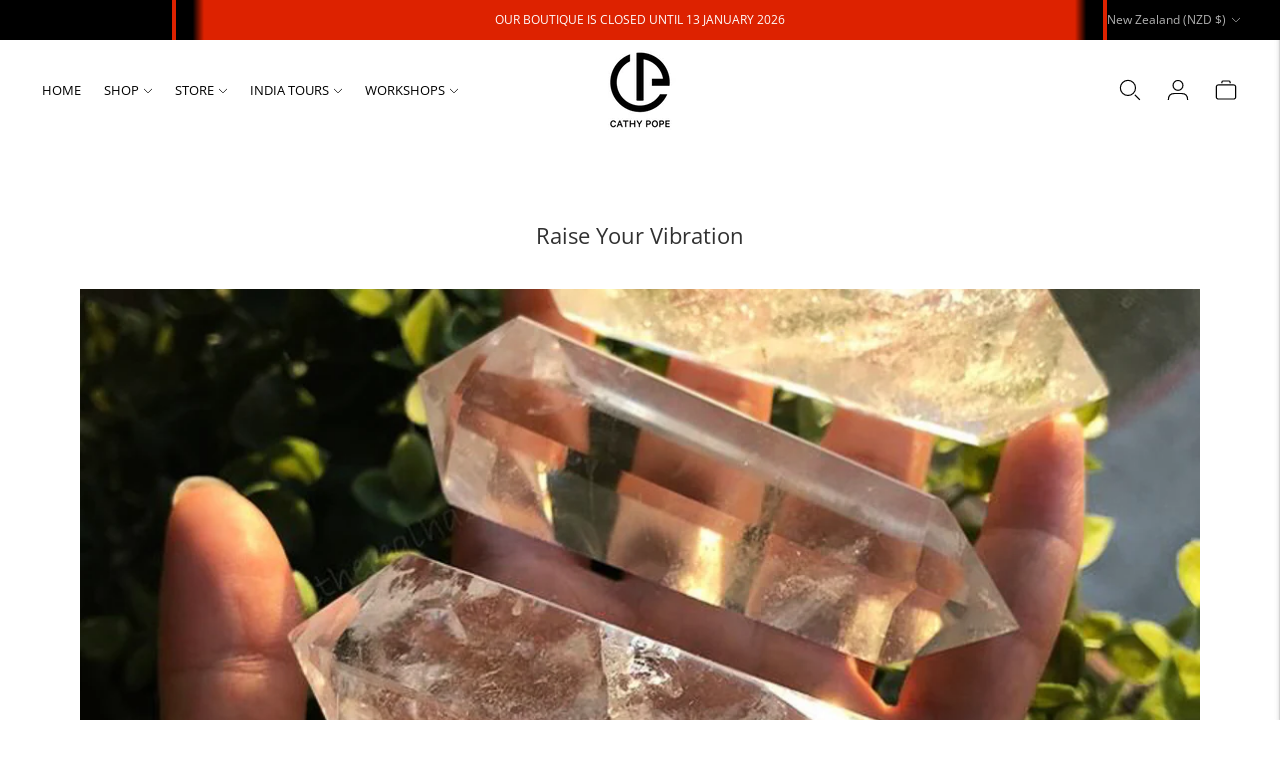

--- FILE ---
content_type: text/css
request_url: https://cathypope.co.nz/cdn/shop/t/36/assets/custom.css?v=116308719588838364101719812640
body_size: -445
content:
button.bttn.product-form__cart-submit{width:calc(100% - 180px)}.swym-button-bar.swym-wishlist-button-bar.swym-inject{width:160px}.product-form__submit-button-wrapper{display:flex;flex-wrap:wrap;justify-content:space-between}.shopify-block a{text-decoration:underline;color:var(--color-accent);cursor:pointer}
/*# sourceMappingURL=/cdn/shop/t/36/assets/custom.css.map?v=116308719588838364101719812640 */
